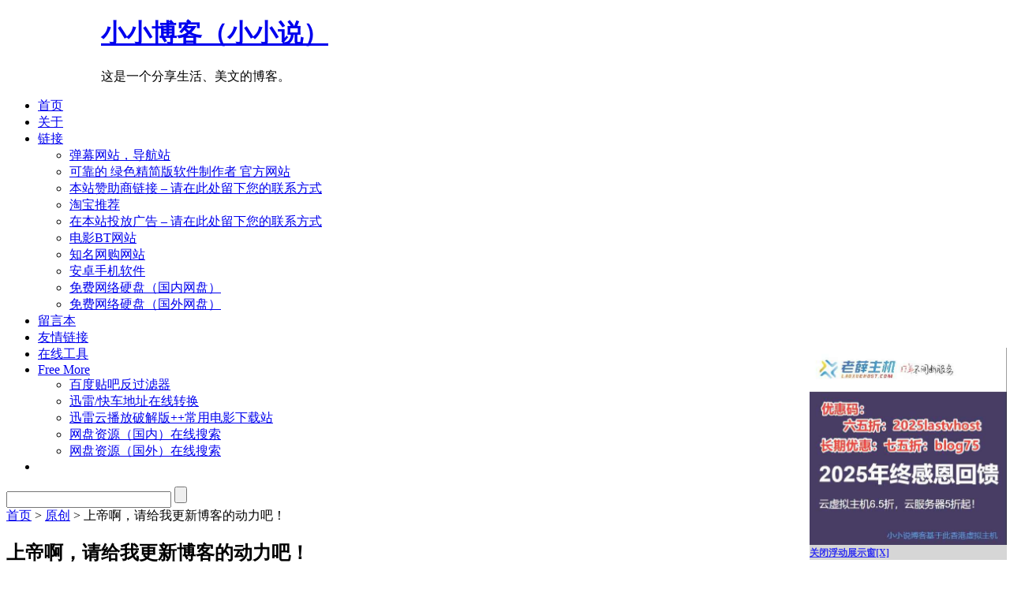

--- FILE ---
content_type: text/html; charset=UTF-8
request_url: http://www.xxsay.com/archives/403
body_size: 15259
content:
<!DOCTYPE html PUBLIC "-//W3C//DTD XHTML 1.1//EN" "http://www.w3.org/TR/xhtml11/DTD/xhtml11.dtd">



<html xmlns="http://www.w3.org/1999/xhtml">

<div id='loading'><div  style="width:100%; height:100%; font-size: 12px ; "><strong><font color="#cc4444">正在加载......</font></strong><font color=white>很快加载完成，请稍等.....</font></div></div>  

<head profile="http://gmpg.org/xfn/11">
<link rel='stylesheet' href='http://www.xxsay.com/wp-content/plugins/wp-minify/min/?f=wp-content/themes/inove/chinese.css,wp-content/themes/inove/loading.css,wp-content/themes/inove/pagenavi-css.css&&m=1765604696' type='text/css' media='screen' />
<script type='text/javascript' src='http://www.xxsay.com/wp-content/plugins/wp-minify/min/?f=wp-content/themes/inove/js/base.js,wp-content/themes/inove/js/menu.js,wp-content/themes/inove/js/comment.js&&m=1765604732'></script>

	<link rel="Shortcut Icon" href="/favicon.ico" />

	<meta http-equiv="Content-Type" content="text/html; charset=UTF-8" />

	<meta http-equiv="X-UA-Compatible" content="IE=EmulateIE7" />

	<title>  全文阅读&raquo;   上帝啊，请给我更新博客的动力吧！ &#8212;  | 小小博客（小小说） | 诸葛小小的博客 </title>
	<link rel="alternate" type="application/rss+xml" title="RSS 2.0 - 所有文章" href="http://www.xxsay.com/feed" />

	<link rel="alternate" type="application/rss+xml" title="RSS 2.0 - 所有评论" href="http://www.xxsay.com/comments/feed" />

	<link rel="pingback" href="http://www.xxsay.com/xmlrpc.php" />

	<!-- style START -->

	<!-- default style -->

	<style type="text/css" media="screen">@import url( http://www.xxsay.com/wp-content/themes/inove/style.css );</style>

	<!-- for translations -->

	
		

	
	<!--[if IE]>

		<link rel="stylesheet" href="http://www.xxsay.com/wp-content/themes/inove/ie.css" type="text/css" media="screen" />

	<![endif]-->

	

	<!-- style END -->



	<!-- script START -->

	

	

	<!-- script END -->



<meta name="description" content="“小小说”博客是一个以分享生活、美文的个人博客。" >
<meta name="keywords" content="小小说,许愿带,许愿带博客,许愿带,许愿带博客,诸葛小小,xuyuandai" >



	<link rel="alternate" type="application/rss+xml" title="小小博客（小小说） &raquo; 上帝啊，请给我更新博客的动力吧！ 评论 Feed" href="http://www.xxsay.com/archives/403/feed" />

<link rel="EditURI" type="application/rsd+xml" title="RSD" href="http://www.xxsay.com/xmlrpc.php?rsd" />
<link rel="wlwmanifest" type="application/wlwmanifest+xml" href="http://www.xxsay.com/wp-includes/wlwmanifest.xml" /> 
<link rel='prev' title='《天堂午餐》——六分钟感人短片。' href='http://www.xxsay.com/archives/400' />
<link rel='next' title='拿福能之千人挑战活动' href='http://www.xxsay.com/archives/405' />
<link rel='canonical' href='http://www.xxsay.com/archives/403' />
<link rel='shortlink' href='http://www.xxsay.com/?p=403' />

</head>






<body>

<!-- wrap START -->

<div id="wrap">



<!-- container START -->

<div id="container"  >



<SCRIPT LANGUAGE='JavaScript'> 
<!-- 
// 屏蔽代码出错
function ResumeError() { 
return true; 
} 
window.onerror = ResumeError; 
// --> 
</SCRIPT>


<!-- header START -->
<div id="header">

	<!-- banner START -->
		<!-- banner END -->

	<div id="caption" style="margin-left:120px;">
		<h1 id="title"><a href="http://www.xxsay.com/">小小博客（小小说）</a></h1>
		<div id="tagline">这是一个分享生活、美文的博客。</div>
	</div>

	<div class="fixed"></div>
</div>
<!-- header END -->

<!-- navigation START -->
<div id="navigation">
	<!-- menus START -->
	<ul id="menus">
		<li class="page_item"><a class="home" title="首页" href="http://www.xxsay.com/">首页</a></li>
		<li class="page_item page-item-6"><a href="http://www.xxsay.com/about">关于</a></li>
<li class="page_item page-item-545"><a href="http://www.xxsay.com/links">链接</a>
<ul class='children'>
	<li class="page_item page-item-619"><a href="http://www.xxsay.com/links/danmu">弹幕网站，导航站</a></li>
	<li class="page_item page-item-627"><a href="http://www.xxsay.com/links/soft-modifier">可靠的 绿色精简版软件制作者 官方网站</a></li>
	<li class="page_item page-item-699"><a href="http://www.xxsay.com/links/sponsors">本站赞助商链接 &#8211; 请在此处留下您的联系方式</a></li>
	<li class="page_item page-item-718"><a href="http://www.xxsay.com/links/taobao">淘宝推荐</a></li>
	<li class="page_item page-item-741"><a href="http://www.xxsay.com/links/adshere">在本站投放广告 – 请在此处留下您的联系方式</a></li>
	<li class="page_item page-item-533"><a href="http://www.xxsay.com/links/bt-share">电影BT网站</a></li>
	<li class="page_item page-item-546"><a href="http://www.xxsay.com/links/shopping-online">知名网购网站</a></li>
	<li class="page_item page-item-538"><a href="http://www.xxsay.com/links/android-soft">安卓手机软件</a></li>
	<li class="page_item page-item-534"><a href="http://www.xxsay.com/links/cn-netdisk">免费网络硬盘（国内网盘）</a></li>
	<li class="page_item page-item-542"><a href="http://www.xxsay.com/links/world-netdisk">免费网络硬盘（国外网盘）</a></li>
</ul>
</li>
<li class="page_item page-item-161"><a href="http://www.xxsay.com/guestbook">留言本</a></li>
<li class="page_item page-item-172"><a href="http://www.xxsay.com/friendlinks">友情链接</a></li>
<li class="page_item page-item-309"><a href="http://www.xxsay.com/webtools">在线工具</a></li>
<li class="page_item page-item-315"><a href="http://www.xxsay.com/free">Free More</a>
<ul class='children'>
	<li class="page_item page-item-318"><a href="http://www.xxsay.com/free/baidutiebafanguolvqi">百度贴吧反过滤器</a></li>
	<li class="page_item page-item-319"><a href="http://www.xxsay.com/free/xunlei_kuaiche_http_urlconverter">迅雷/快车地址在线转换</a></li>
	<li class="page_item page-item-531"><a href="http://www.xxsay.com/free/vod-xunlei-com">迅雷云播放破解版++常用电影下载站</a></li>
	<li class="page_item page-item-535"><a href="http://www.xxsay.com/free/cn-netdisk-search">网盘资源（国内）在线搜索</a></li>
	<li class="page_item page-item-536"><a href="http://www.xxsay.com/free/world-netdisk-search">网盘资源（国外）在线搜索</a></li>
</ul>
</li>
		<li><a class="lastmenu" href="javascript:void(0);"></a></li>
	</ul>
	<!-- menus END -->

	<!-- searchbox START -->
	<div id="searchbox">
					<form action="http://www.xxsay.com" method="get">
				<div class="content">
					<input type="text" class="textfield" name="s" size="24" value="" />
					<input type="submit" class="button" value="" />
				</div>
			</form>
			</div>
<script type="text/javascript">
//<![CDATA[
	var searchbox = MGJS.$("searchbox");
	var searchtxt = MGJS.getElementsByClassName("textfield", "input", searchbox)[0];
	var searchbtn = MGJS.getElementsByClassName("button", "input", searchbox)[0];
	var tiptext = "请输入关键字...";
	if(searchtxt.value == "" || searchtxt.value == tiptext) {
		searchtxt.className += " searchtip";
		searchtxt.value = tiptext;
	}
	searchtxt.onfocus = function(e) {
		if(searchtxt.value == tiptext) {
			searchtxt.value = "";
			searchtxt.className = searchtxt.className.replace(" searchtip", "");
		}
	}
	searchtxt.onblur = function(e) {
		if(searchtxt.value == "") {
			searchtxt.className += " searchtip";
			searchtxt.value = tiptext;
		}
	}
	searchbtn.onclick = function(e) {
		if(searchtxt.value == "" || searchtxt.value == tiptext) {
			return false;
		}
	}
//]]>
</script>
	<!-- searchbox END -->

	<div class="fixed"></div>
</div>
<!-- navigation END -->



<!-- content START -->

<div id="content">



	<!-- main START -->

	<div id="main">


	<div id="postpath">
		<a title="转到首页" href="http://www.xxsay.com/">首页</a>
		 &gt; <a href="http://www.xxsay.com/archives/category/myarticle" title="查看 原创 中的全部文章" rel="category tag">原创</a>		 &gt; 上帝啊，请给我更新博客的动力吧！	</div>

	<div class="post" id="post-403">
		<h2>上帝啊，请给我更新博客的动力吧！</h2>
		<div class="info">
			<span class="date">2011年5月22日</span>
			<span class="author"><a href="http://www.xxsay.com/archives/author/admin" title="由 诸葛小小 发布" rel="author">诸葛小小</a></span>										<span class="addcomment"><a href="#respond">发表评论</a></span>
				<span class="comments"><a href="#comments">阅读评论</a></span>
						<div class="fixed"></div>




<br>

			<div class="fixed"></div>

			<div class="fixed"></div>

			<div class="fixed"></div>



		</div>

		<div id=ad_468x60 style="display:none;" style="margin-top: 15px; margin-bottom: 15px; border: 1px dashed #ccc; word-wrap:break-word; text-align:center;"><img src="/loading2.gif" width=35px height=35px border=0 alt="ad_468x60"></div>

<div style="clear:both;border-bottom:1px solid #eee;margin:2px 6px 0 2px"></div>
<div style="clear:both;border-bottom:1px solid #eee;margin:2px 6px 0 2px"></div>

		<div class="content style14" style="word-break: break-all;">
			<p>平时也没写日记的习惯，所以博客在很长一段时间内，是以分享文章为主的，没什么原创（写作文本来就很难为我啦）。</p>
<p>想学学友博“<a href="http://www.ztnotes.com/" target="_blank">折腾笔记</a>”，写个大杂烩，想写什么就写什么，但心里也有顾虑（个人对大杂烩博客好感度不高）。</p>
<p>但是呢，太专业的博客，对我来说 貌似又很难经营。。。</p>
<p>容我再考虑考虑，也请大家提提意见啦！</p>
<p>不忍心博客一个月只更新一次，于是记下来了这篇“随感”。</p>
<p>最近可能会准备，重新备案，搬家回国内（一个月前备案号被注销后搬家到国外）。</p>
<p>恩。仅此而已啦！</p>


			<div class="fixed"></div>
<div style="margin-top: 15px;font-size:12px; font-style: italic ;border: 1px dashed #ccc; word-wrap:break-word;">
分类：<span><a href="http://www.xxsay.com/archives/category/myarticle" title="查看 原创 中的全部文章" rel="category tag">原创</a></span>; 
标签：<span></span>
<br><strong>原创（<a href="http://www.xxsay.com/archives/category/myarticle" title="查看 原创 中的全部文章" rel="category tag">原创</a>）文章，转载请注明：</strong> 转载自<a href="http://www.xxsay.com/">小小说</a>
<br><strong>本文标题:</strong>  [ 上帝啊，请给我更新博客的动力吧！ ] 
<br><strong>本文链接地址:</strong> <a href="http://www.xxsay.com/archives/403">http://www.xxsay.com/archives/403</a>


		
	</div></div>
		</div>



<div class="fixed"></div>

	<!-- related posts START -->
<div style="clear:both;border-bottom:1px solid #eee;margin:2px 6px 0 2px"></div>
<div class="relpost" style="margin-top:0;">			
<table style="border-collapse: separate;border-spacing: 2px;border-color: gray;margin: 0px auto;align:left;valign:top;margin: 0;padding: 0;"><tbody><tr><td class="relpost" style="padding-left:00px;align:left;valign:top;margin: 0;padding: 0;">
<ul class="st-related-posts" style="margin: 0;padding: 0;">
	<div id="related_posts"><p  class="related_post_title"><br><span style=\"color:black;font-weight:bold;\">　　与本文关系暧昧的日志：</span></p><ul class="related_post"><li>和本文关系暧昧的日志：没有~</li></ul></div><div class="fixed"></div></ul></td>
<td id="adv" style="padding:0 0 0 40px;width:250px;">


<div id=ad_250x250 style="margin-top: 15px; margin-bottom: 15px; border: 1px dashed #ccc; word-wrap:break-word;">小小博客：预留广告位</img src="/loading2.gif" width=35px height=35px border=0>250x250
</div>

</td></tr>
</tbody></table>	
</div>
<div style="clear:both;border-bottom:1px solid #eee;margin:2px 6px 0 2px"></div>
	<!-- related posts END -->


	<!-- related posts START -->
<div style="clear:both;border-bottom:1px solid #eee;margin:2px 6px 0 2px"></div>
		<!-- related posts END -->

<br/>


	



<div id="comments">

<div id="cmtswitcher">
			<a id="commenttab" class="curtab" href="javascript:void(0);" onclick="MGJS.switchTab('thecomments,commentnavi', 'thetrackbacks', 'commenttab', 'curtab', 'trackbacktab', 'tab');">评论 (5)</a>
		<a id="trackbacktab" class="tab" href="javascript:void(0);" onclick="MGJS.switchTab('thetrackbacks', 'thecomments,commentnavi', 'trackbacktab', 'curtab', 'commenttab', 'tab');">隐藏其他评论</a>
				<span class="addcomment"><a href="#respond">发表评论</a></span>
						<div class="fixed"></div>
</div>

<div id="commentlist">
	<!-- comments START -->
	<ol id="thecomments">
		<li class="comment regularcomment" id="comment-352">
		<div class="author">
			<div class="pic">
							</div>
			<div class="name">
				<!--					<a id="commentauthor-352" class="url" href="/redirect.php?http://m1226.com" rel="external nofollow">
-->
<!--					<a target=_blank id="commentauthor-352" class="url" href="/redirect.php?http://m1226.com" rel="external nofollow">
-->
<!--					<a target=_blank id="commentauthor-352" class="url" href="/r.php?id=403&r=YUhSMGNEb3ZMMjB4TWpJMkxtTnZiUT09" rel="external nofollow">
-->
					<a target=_blank id="commentauthor-352" class="url" href="/redirect.php?http://m1226.com" rel="external nofollow">

				
				小黑黑
									</a>
							</div>
		</div>

		<div class="info">
			<div class="date">
				2011年5月23日16:45					 | <a href="#comment-352">#1</a>
			</div>
			<div class="act">
				<a href="javascript:void(0);" onclick="MGJS_CMT.reply('commentauthor-352', 'comment-352', 'comment');">回复</a> | 
				<a href="javascript:void(0);" onclick="MGJS_CMT.quote('commentauthor-352', 'comment-352', 'commentbody-352', 'comment');">引用</a>
							</div>
			<div class="fixed"></div>
			<div class="content">
				
				<div id="commentbody-352">
					<p>越来越懒 可能是跟没写日记的习惯有关系吧~~反正我现在都不咋写了~没了新鲜感，也没有了折腾的兴趣，荒废了都</p>
				</div>
			</div>
		</div>
		<div class="fixed"></div>

</li>
	<li class="comment regularcomment" id="comment-355">
		<div class="author">
			<div class="pic">
							</div>
			<div class="name">
									<span id="commentauthor-355">
				
				fjzz2002@163.com
									</span>
							</div>
		</div>

		<div class="info">
			<div class="date">
				2011年5月24日00:58					 | <a href="#comment-355">#2</a>
			</div>
			<div class="act">
				<a href="javascript:void(0);" onclick="MGJS_CMT.reply('commentauthor-355', 'comment-355', 'comment');">回复</a> | 
				<a href="javascript:void(0);" onclick="MGJS_CMT.quote('commentauthor-355', 'comment-355', 'commentbody-355', 'comment');">引用</a>
							</div>
			<div class="fixed"></div>
			<div class="content">
				
				<div id="commentbody-355">
					<p>不要荒废掉啊，一定要更新，加油！</p>
				</div>
			</div>
		</div>
		<div class="fixed"></div>

</li>
	<li class="comment regularcomment" id="comment-356">
		<div class="author">
			<div class="pic">
							</div>
			<div class="name">
				<!--					<a id="commentauthor-356" class="url" href="/redirect.php?http://www.pengmao.name" rel="external nofollow">
-->
<!--					<a target=_blank id="commentauthor-356" class="url" href="/redirect.php?http://www.pengmao.name" rel="external nofollow">
-->
<!--					<a target=_blank id="commentauthor-356" class="url" href="/r.php?id=403&r=YUhSMGNEb3ZMM2QzZHk1d1pXNW5iV0Z2TG01aGJXVT0=" rel="external nofollow">
-->
					<a target=_blank id="commentauthor-356" class="url" href="/redirect.php?http://www.pengmao.name" rel="external nofollow">

				
				PM
									</a>
							</div>
		</div>

		<div class="info">
			<div class="date">
				2011年5月24日01:21					 | <a href="#comment-356">#3</a>
			</div>
			<div class="act">
				<a href="javascript:void(0);" onclick="MGJS_CMT.reply('commentauthor-356', 'comment-356', 'comment');">回复</a> | 
				<a href="javascript:void(0);" onclick="MGJS_CMT.quote('commentauthor-356', 'comment-356', 'commentbody-356', 'comment');">引用</a>
							</div>
			<div class="fixed"></div>
			<div class="content">
				
				<div id="commentbody-356">
					<p>我也不想更新的&#8230;&#8230;&#8230;</p>
				</div>
			</div>
		</div>
		<div class="fixed"></div>

</li>
	<li class="comment regularcomment" id="comment-364">
		<div class="author">
			<div class="pic">
							</div>
			<div class="name">
				<!--					<a id="commentauthor-364" class="url" href="/redirect.php?http://www.xptt.com" rel="external nofollow">
-->
<!--					<a target=_blank id="commentauthor-364" class="url" href="/redirect.php?http://www.xptt.com" rel="external nofollow">
-->
<!--					<a target=_blank id="commentauthor-364" class="url" href="/r.php?id=403&r=YUhSMGNEb3ZMM2QzZHk1NGNIUjBMbU52YlE9PQ==" rel="external nofollow">
-->
					<a target=_blank id="commentauthor-364" class="url" href="/redirect.php?http://www.xptt.com" rel="external nofollow">

				
				郑永
									</a>
							</div>
		</div>

		<div class="info">
			<div class="date">
				2011年5月27日23:46					 | <a href="#comment-364">#4</a>
			</div>
			<div class="act">
				<a href="javascript:void(0);" onclick="MGJS_CMT.reply('commentauthor-364', 'comment-364', 'comment');">回复</a> | 
				<a href="javascript:void(0);" onclick="MGJS_CMT.quote('commentauthor-364', 'comment-364', 'commentbody-364', 'comment');">引用</a>
							</div>
			<div class="fixed"></div>
			<div class="content">
				
				<div id="commentbody-364">
					<p>我的博客如何？呵呵，也是随便写写。</p>
				</div>
			</div>
		</div>
		<div class="fixed"></div>

</li>
	<li class="comment regularcomment" id="comment-410">
		<div class="author">
			<div class="pic">
							</div>
			<div class="name">
				<!--					<a id="commentauthor-410" class="url" href="/redirect.php?http://www.longweisa.com/" rel="external nofollow">
-->
<!--					<a target=_blank id="commentauthor-410" class="url" href="/redirect.php?http://www.longweisa.com/" rel="external nofollow">
-->
<!--					<a target=_blank id="commentauthor-410" class="url" href="/r.php?id=403&r=YUhSMGNEb3ZMM2QzZHk1c2IyNW5kMlZwYzJFdVkyOXRMdz09" rel="external nofollow">
-->
					<a target=_blank id="commentauthor-410" class="url" href="/redirect.php?http://www.longweisa.com/" rel="external nofollow">

				
				Way-2011渐行渐远
									</a>
							</div>
		</div>

		<div class="info">
			<div class="date">
				2011年6月15日03:48					 | <a href="#comment-410">#5</a>
			</div>
			<div class="act">
				<a href="javascript:void(0);" onclick="MGJS_CMT.reply('commentauthor-410', 'comment-410', 'comment');">回复</a> | 
				<a href="javascript:void(0);" onclick="MGJS_CMT.quote('commentauthor-410', 'comment-410', 'commentbody-410', 'comment');">引用</a>
							</div>
			<div class="fixed"></div>
			<div class="content">
				
				<div id="commentbody-410">
					<p>嗯，我的也是，一直找不到主题，参杂了很多内容，我现在也不管了，就是记录自己想记录的东西就行了！</p>
				</div>
			</div>
		</div>
		<div class="fixed"></div>

</li>
	</ol>
	<!-- comments END -->


	<!-- trackbacks START -->
		<div class="fixed"></div>
	<!-- trackbacks END -->
</div>

</div>

	<form action="http://www.xxsay.com/wp-comments-post.post.php" method="post" id="commentform">
	
	<!-- 自动填充验证码 -->
	<input type=hidden name=check id=check value=0>
	<input type=hidden name=vcode id=vcode value="MjAyNjAxMjEtMTIxNjQ2NDg2">
	<script type="text/javascript">
	function autoCheck() { 
	var check = document.getElementById('check');
	var vcode = document.getElementById('vcode');
	//check.value = (check.value!=vcode.value?vcode.value:vcode.value);
	check.value = vcode.value;
	}
	</script>
	<!-- 自动填充验证码 -->

	
	<div id="respond">

					
		<div class="row" id='quickreply' style="display:none;">回复框：  <a id="quickreplylink" href="javascript:void();" onclick="javascript:quickreply(this);return false;"> （点我，【快速回复】）</a></div>
<script type="text/javascript">MGJS.setStyleDisplay('hide_author_info','none');MGJS.setStyleDisplay('author_info','none');</script>

			<div id="author_info">
				<div class="row">
					<input type="text" name="author" id="author" class="textfield" value="" size="24" tabindex="1" />
					<label for="author" class="small">昵称 (必填)</label>
				</div>
				<div class="row">
					<input type="text" name="email" id="email" class="textfield" value="" size="24" tabindex="2" />
					<label for="email" class="small">电子邮箱 (我们会为您保密) (必填)</label>
				</div>
				<div class="row">
					<input type="text" name="url" id="url" class="textfield" value="" size="24" tabindex="3" />
					<label for="url" class="small">网址</label>
				</div>
			</div>

			
		
		<!-- comment input -->
		<div class="row">
			<textarea name="comment" id="comment" tabindex="4" rows="8" cols="50" onkeydown="if(event.ctrlKey&&event.keyCode==13) {document.getElementById('submit').click();return false};"></textarea>
		</div>

		<!-- comment submit and rss -->
		<div id="submitbox">
			<span id='nlabel' style="font-size: 12px;">(安全验证)请确保您的浏览器支持JavaScript，否则评论会提交失败。</span>
	<script type="text/javascript">
	// 检测JS是否开启。 
	var vcode = document.getElementById('vcode');
	//document.getElementById('nlabel').innerHTML = "Checked."+vcode.value;
	document.getElementById('nlabel').innerHTML = '提示：快速提交Ctrl+Enter';

var ccc=0;
function quickreply(obj) { 
autoCheck();
if (ccc==1) {alert("点快了？\n\n请等待当前评论完成。\n\n需要重新评论请先刷新本页");return false;}
//上一句是退出循环。
ccc=1;
var d=new Date(); 
usertime = d.getTime(); 
var useragent = "Mozilla/5.0 (Macintosh; Intel Mac OS X 10_15_7) AppleWebKit/537.36 (KHTML, like Gecko) Chrome/131.0.0.0 Safari/537.36; ClaudeBot/1.0; +claudebot@anthropic.com)"; 
var userip = "18.218.225.178";
document.getElementById("commentform").author.value = "路人甲";
document.getElementById("commentform").email.value = "quickreply@xxsay.com";
document.getElementById("commentform").url.value = "http://www.xxsay.com/";
document.getElementById("commentform").comment.value = "此条为快速回复,无视之。\n\n\n\n\n\n\n\n\n\n<!--"+ usertime + " "+ userip + " " + useragent + "-->";
//document.getElementById("quickreplylink").innerHTML = "正在提交中……";
obj.innerHTML = "快速填写完毕，正在提交中……";
obj.disabled = "true";
//obj.removeAttribute("href");
document.getElementById('submit').click();
}
	</script>
			<!--<a class="feed" href="http://www.xxsay.com/comments/feed">订阅评论</a>-->
			<div class="submitbutton">
				<input name="submit" type="submit" onclick="autoCheck();document.thisform.submit();"  id="submit" class="button" tabindex="5" value="提交评论 (Ctrl+Enter)" />
			</div>
						<input type="hidden" name="comment_post_ID" value="403" />
			<div class="fixed"></div>
		</div>

	</div>
		</form>

	

	<div id="postnavi">
		<span class="prev"><a href="http://www.xxsay.com/archives/405" rel="next">拿福能之千人挑战活动</a></span>
		<span class="next"><a href="http://www.xxsay.com/archives/400" rel="prev">《天堂午餐》——六分钟感人短片。</a></span>
		<div class="fixed"></div>
	</div>


<p>&nbsp;</p>
<p>&nbsp;</p>
<p>&nbsp;</p>
<p>&nbsp;</p>


	</div>
	<!-- main END -->

	


<!-- sidebar START -->
<div id="sidebar">

<!-- sidebar north START -->
<div id="northsidebar" class="sidebar">

	
	<!-- feeds -->
	<div class="widget widget_feeds">
		<div class="content">
			<div id="subscribe">
<a rel="external nofollow" id="feedrss" title="订阅这个博客的文章" href="http://www.xxsay.com/feed">订阅RSS</a>

			</div>

			<div class="fixed"></div>
		</div>
	</div>






	<!-- showcase -->
	
<div id="calendar-3" class="widget widget_calendar"><h3>&nbsp;</h3><div id="calendar_wrap"><table id="wp-calendar">
	<caption>2026 年一月</caption>
	<thead>
	<tr>
		<th scope="col" title="星期一">一</th>
		<th scope="col" title="星期二">二</th>
		<th scope="col" title="星期三">三</th>
		<th scope="col" title="星期四">四</th>
		<th scope="col" title="星期五">五</th>
		<th scope="col" title="星期六">六</th>
		<th scope="col" title="星期日">日</th>
	</tr>
	</thead>

	<tfoot>
	<tr>
		<td colspan="3" id="prev"><a href="http://www.xxsay.com/archives/date/2025/12" title="查看 2025 年十二月的文章">&laquo; 十二</a></td>
		<td class="pad">&nbsp;</td>
		<td colspan="3" id="next" class="pad">&nbsp;</td>
	</tr>
	</tfoot>

	<tbody>
	<tr>
		<td colspan="3" class="pad">&nbsp;</td><td>1</td><td>2</td><td>3</td><td>4</td>
	</tr>
	<tr>
		<td>5</td><td>6</td><td>7</td><td>8</td><td>9</td><td>10</td><td>11</td>
	</tr>
	<tr>
		<td>12</td><td>13</td><td>14</td><td>15</td><td>16</td><td>17</td><td>18</td>
	</tr>
	<tr>
		<td>19</td><td>20</td><td id="today">21</td><td>22</td><td>23</td><td>24</td><td>25</td>
	</tr>
	<tr>
		<td>26</td><td>27</td><td>28</td><td>29</td><td>30</td><td>31</td>
		<td class="pad" colspan="1">&nbsp;</td>
	</tr>
	</tbody>
	</table></div></div><div id="text-4" class="widget widget_text"><h3>@诸葛小小</h3>			<div class="textwidget"><li><a href="/go.php?http://weibo.com/zhugexiaoxiao">新浪微博@诸葛小小</a>
</li></div>
		</div><div id="categories-3" class="widget widget_categories"><h3>分类目录</h3>		<ul>
	<li class="cat-item cat-item-75"><a href="http://www.xxsay.com/archives/category/%e4%bf%a1%e6%81%af%e6%8e%a8%e9%80%81" title="查看 信息推送 下的所有文章">信息推送</a> (2)
</li>
	<li class="cat-item cat-item-3"><a href="http://www.xxsay.com/archives/category/newinfo" title="信息速递">信息速递</a> (2)
</li>
	<li class="cat-item cat-item-74"><a href="http://www.xxsay.com/archives/category/%e4%bf%a1%e6%81%af%e9%80%9f%e9%80%92" title="查看 信息速递 下的所有文章">信息速递</a> (3)
</li>
	<li class="cat-item cat-item-7"><a href="http://www.xxsay.com/archives/category/myarticle" title="杂物箱，什么都有点儿。">原创</a> (32)
</li>
	<li class="cat-item cat-item-5"><a href="http://www.xxsay.com/archives/category/notice" title="广而告之。">告示</a> (5)
</li>
	<li class="cat-item cat-item-6"><a href="http://www.xxsay.com/archives/category/%e5%91%8a%e7%a4%ba" title="查看 告示 下的所有文章">告示</a> (7)
</li>
	<li class="cat-item cat-item-8"><a href="http://www.xxsay.com/archives/category/%e5%a4%a7%e6%9d%82%e7%83%a9" title="查看 大杂烩 下的所有文章">大杂烩</a> (70)
</li>
	<li class="cat-item cat-item-1"><a href="http://www.xxsay.com/archives/category/%e6%9c%aa%e5%88%86%e7%b1%bb" title="查看 未分类 下的所有文章">未分类</a> (56)
</li>
	<li class="cat-item cat-item-9"><a href="http://www.xxsay.com/archives/category/mydiary" title="海阔天空，想到什么说什么。">随想日记</a> (14)
</li>
	<li class="cat-item cat-item-10"><a href="http://www.xxsay.com/archives/category/%e9%9a%8f%e6%83%b3%e6%97%a5%e8%ae%b0" title="查看 随想日记 下的所有文章">随想日记</a> (4)
</li>
		</ul>
</div>		<div id="recent-posts-3" class="widget widget_recent_entries">		<h3>近期文章</h3>		<ul>
				<li><a href="http://www.xxsay.com/archives/757" title="博客搬家历史">博客搬家历史</a></li>
				<li><a href="http://www.xxsay.com/archives/750" title="反病毒扫描器汇总">反病毒扫描器汇总</a></li>
				<li><a href="http://www.xxsay.com/archives/743" title="平凡的世界">平凡的世界</a></li>
				<li><a href="http://www.xxsay.com/archives/740" title="Hello,2016.">Hello,2016.</a></li>
				<li><a href="http://www.xxsay.com/archives/731" title="Telegram 最新的安全通讯软件 及 设置简体中文">Telegram 最新的安全通讯软件 及 设置简体中文</a></li>
				<li><a href="http://www.xxsay.com/archives/721" title="情人节快乐！">情人节快乐！</a></li>
				<li><a href="http://www.xxsay.com/archives/701" title="密码保护：[教程]如何正确设置SwitchySharp，配合Shadowsocks搭建梯子。(code:xxsay)">密码保护：[教程]如何正确设置SwitchySharp，配合Shadowsocks搭建梯子。(code:xxsay)</a></li>
				<li><a href="http://www.xxsay.com/archives/698" title="国内美剧下载站点分享。写在人人网、射手网关闭之后。">国内美剧下载站点分享。写在人人网、射手网关闭之后。</a></li>
				<li><a href="http://www.xxsay.com/archives/690" title="几个有用的在线文件分析工具[查毒工具]">几个有用的在线文件分析工具[查毒工具]</a></li>
				<li><a href="http://www.xxsay.com/archives/688" title="去广告软件列表">去广告软件列表</a></li>
				</ul>
		</div><div id="tag_cloud-3" class="widget widget_tag_cloud"><h3>标签</h3><div class="tagcloud"><a href='http://www.xxsay.com/archives/tag/qq%e5%86%9c%e5%9c%ba' class='tag-link-12' title='1 个话题' style="color:#bbec9c;font-size: 8pt;;">QQ农场</a>
<a href='http://www.xxsay.com/archives/tag/wap' class='tag-link-13' title='1 个话题' style="color:#1655de;font-size: 8pt;;">WAP</a>
<a href='http://www.xxsay.com/archives/tag/%e4%bb%99%e5%89%91%e5%a5%87%e4%be%a0%e4%bc%a05' class='tag-link-78' title='3 个话题' style="color:#b0f449;font-size: 15.636363636364pt;;">仙剑奇侠传5</a>
<a href='http://www.xxsay.com/archives/tag/%e4%bc%a0%e8%af%b4' class='tag-link-14' title='1 个话题' style="color:#46f31a;font-size: 8pt;;">传说</a>
<a href='http://www.xxsay.com/archives/tag/%e4%bc%a4%e6%84%9f' class='tag-link-15' title='1 个话题' style="color:#d23d7a;font-size: 8pt;;">伤感</a>
<a href='http://www.xxsay.com/archives/tag/%e4%bd%9b%e8%af%b4' class='tag-link-16' title='6 个话题' style="color:#de6ba7;font-size: 22pt;;">佛说</a>
<a href='http://www.xxsay.com/archives/tag/%e4%bd%9b%e8%af%b4%e7%b3%bb%e5%88%97' class='tag-link-17' title='6 个话题' style="color:#d9636d;font-size: 22pt;;">佛说系列</a>
<a href='http://www.xxsay.com/archives/tag/%e5%81%a5%e5%ba%b7' class='tag-link-18' title='1 个话题' style="color:#ba68cd;font-size: 8pt;;">健康</a>
<a href='http://www.xxsay.com/archives/tag/%e5%87%9d%e6%9c%9b' class='tag-link-19' title='1 个话题' style="color:#9c546c;font-size: 8pt;;">凝望</a>
<a href='http://www.xxsay.com/archives/tag/%e5%8d%81%e4%ba%8c%e6%98%9f%e5%ba%a7' class='tag-link-20' title='6 个话题' style="color:#6d15cb;font-size: 22pt;;">十二星座</a>
<a href='http://www.xxsay.com/archives/tag/%e5%8d%9a%e5%ae%a2' class='tag-link-21' title='1 个话题' style="color:#2734fc;font-size: 8pt;;">博客</a>
<a href='http://www.xxsay.com/archives/tag/%e5%8f%8b%e9%93%be' class='tag-link-22' title='1 个话题' style="color:#110129;font-size: 8pt;;">友链</a>
<a href='http://www.xxsay.com/archives/tag/%e5%8f%a4%e5%89%91%e5%a5%87%e8%b0%ad' class='tag-link-79' title='3 个话题' style="color:#712092;font-size: 15.636363636364pt;;">古剑奇谭</a>
<a href='http://www.xxsay.com/archives/tag/%e5%8f%a4%e5%89%91%e5%a5%87%e8%b0%ad%e7%a0%b4%e8%a7%a3%e8%a1%a5%e4%b8%81' class='tag-link-105' title='3 个话题' style="color:#8e31b8;font-size: 15.636363636364pt;;">古剑奇谭破解补丁</a>
<a href='http://www.xxsay.com/archives/tag/%e5%93%b2%e5%ad%a6' class='tag-link-23' title='2 个话题' style="color:#fb3880;font-size: 12.581818181818pt;;">哲学</a>
<a href='http://www.xxsay.com/archives/tag/%e5%9b%9e%e5%bf%86' class='tag-link-24' title='1 个话题' style="color:#4400ef;font-size: 8pt;;">回忆</a>
<a href='http://www.xxsay.com/archives/tag/%e5%9c%a8%e7%ba%bf' class='tag-link-25' title='1 个话题' style="color:#735a2f;font-size: 8pt;;">在线</a>
<a href='http://www.xxsay.com/archives/tag/%e5%a4%b1%e6%81%8b' class='tag-link-26' title='1 个话题' style="color:#5c5476;font-size: 8pt;;">失恋</a>
<a href='http://www.xxsay.com/archives/tag/%e5%a5%88%e4%bd%95%e6%a1%a5' class='tag-link-27' title='1 个话题' style="color:#b9cd91;font-size: 8pt;;">奈何桥</a>
<a href='http://www.xxsay.com/archives/tag/%e5%ad%97%e6%af%8d' class='tag-link-28' title='1 个话题' style="color:#a1b24c;font-size: 8pt;;">字母</a>
<a href='http://www.xxsay.com/archives/tag/%e5%ad%9f%e5%a9%86%e6%b1%a4' class='tag-link-29' title='1 个话题' style="color:#fd06df;font-size: 8pt;;">孟婆汤</a>
<a href='http://www.xxsay.com/archives/tag/%e5%b0%8f%e6%b8%b8%e6%88%8f' class='tag-link-30' title='1 个话题' style="color:#cd9cf7;font-size: 8pt;;">小游戏</a>
<a href='http://www.xxsay.com/archives/tag/%e5%b7%a5%e5%85%b7' class='tag-link-31' title='1 个话题' style="color:#94f703;font-size: 8pt;;">工具</a>
<a href='http://www.xxsay.com/archives/tag/%e5%b9%bd%e9%bb%98' class='tag-link-32' title='1 个话题' style="color:#e5b1bc;font-size: 8pt;;">幽默</a>
<a href='http://www.xxsay.com/archives/tag/%e5%bc%80%e5%bf%83' class='tag-link-33' title='1 个话题' style="color:#beb331;font-size: 8pt;;">开心</a>
<a href='http://www.xxsay.com/archives/tag/%e5%be%ae%e5%8d%9a' class='tag-link-34' title='1 个话题' style="color:#b4851;font-size: 8pt;;">微博</a>
<a href='http://www.xxsay.com/archives/tag/%e5%bf%83%e6%80%9d' class='tag-link-35' title='1 个话题' style="color:#a42cd;font-size: 8pt;;">心思</a>
<a href='http://www.xxsay.com/archives/tag/%e5%bf%83%e7%81%b5' class='tag-link-36' title='1 个话题' style="color:#f542ba;font-size: 8pt;;">心灵</a>
<a href='http://www.xxsay.com/archives/tag/%e5%bf%92%e4%bf%ae%e6%96%af' class='tag-link-37' title='1 个话题' style="color:#e16750;font-size: 8pt;;">忒修斯</a>
<a href='http://www.xxsay.com/archives/tag/%e6%80%9d%e7%bb%aa' class='tag-link-38' title='1 个话题' style="color:#209cd2;font-size: 8pt;;">思绪</a>
<a href='http://www.xxsay.com/archives/tag/%e6%81%8b%e7%88%b1' class='tag-link-39' title='1 个话题' style="color:#633e6e;font-size: 8pt;;">恋爱</a>
<a href='http://www.xxsay.com/archives/tag/%e6%81%8b%e7%88%b1%e5%85%8b%e6%98%9f' class='tag-link-40' title='1 个话题' style="color:#9d53ec;font-size: 8pt;;">恋爱克星</a>
<a href='http://www.xxsay.com/archives/tag/%e6%82%b2%e4%bc%a4' class='tag-link-41' title='1 个话题' style="color:#36f2b0;font-size: 8pt;;">悲伤</a>
<a href='http://www.xxsay.com/archives/tag/%e6%84%9f%e4%ba%ba' class='tag-link-42' title='1 个话题' style="color:#1432b8;font-size: 8pt;;">感人</a>
<a href='http://www.xxsay.com/archives/tag/%e6%89%8b%e6%9c%ba' class='tag-link-43' title='1 个话题' style="color:#e44707;font-size: 8pt;;">手机</a>
<a href='http://www.xxsay.com/archives/tag/%e6%8e%92%e5%90%8d' class='tag-link-44' title='1 个话题' style="color:#9302b;font-size: 8pt;;">排名</a>
<a href='http://www.xxsay.com/archives/tag/%e6%95%b0%e6%8d%ae%e5%ba%93' class='tag-link-107' title='5 个话题' style="color:#f29e5f;font-size: 20.218181818182pt;;">数据库</a>
<a href='http://www.xxsay.com/archives/tag/%e6%96%87%e5%ad%97' class='tag-link-45' title='1 个话题' style="color:#bdaa74;font-size: 8pt;;">文字</a>
<a href='http://www.xxsay.com/archives/tag/%e6%9c%80' class='tag-link-47' title='1 个话题' style="color:#c398f8;font-size: 8pt;;">最</a>
<a href='http://www.xxsay.com/archives/tag/%e6%9c%80%e7%88%b1' class='tag-link-49' title='1 个话题' style="color:#8ef2cc;font-size: 8pt;;">最爱</a>
<a href='http://www.xxsay.com/archives/tag/%e6%9c%80-%e7%94%b5%e8%af%9d' class='tag-link-48' title='1 个话题' style="color:#2ac040;font-size: 8pt;;">最 电话</a>
<a href='http://www.xxsay.com/archives/tag/%e7%88%b1%e6%83%85' class='tag-link-54' title='2 个话题' style="color:#eacdf5;font-size: 12.581818181818pt;;">爱情</a>
<a href='http://www.xxsay.com/archives/tag/%e8%85%be%e8%ae%af%e5%be%ae%e5%8d%9a' class='tag-link-61' title='2 个话题' style="color:#9ff3f5;font-size: 12.581818181818pt;;">腾讯微博</a>
<a href='http://www.xxsay.com/archives/tag/%e8%ae%b8%e6%84%bf' class='tag-link-67' title='2 个话题' style="color:#9be0d3;font-size: 12.581818181818pt;;">许愿</a>
<a href='http://www.xxsay.com/archives/tag/%e8%bd%ac%e8%bd%bd' class='tag-link-70' title='3 个话题' style="color:#78ffae;font-size: 15.636363636364pt;;">转载</a></div>
</div><div id="text-9" class="widget widget_text"><h3>sponsors</h3>			<div class="textwidget"><ul><li><a href="http://www.xxsay.com/links/sponsors" target="_blank" title="Blank">虚位以待</a></li></ul></div>
		</div></div>
<!-- sidebar north END -->

<div id="centersidebar">

<div class="sidebar">
	<ul><li><p>说明：<a href="/">友情链接<!--只在首页-->全站显示。</a></p></li>
	</ul>
</div>

	<!-- sidebar east START -->
	<div id="eastsidebar" class="sidebar">
	<div id="linkcat-144" class="widget widget_links"><h3>可能有用</h3>
	<ul class='xoxo blogroll'>
<li><a href="http://travel.sina.com.cn/outdoor/2008-12-15/112645164.shtml" target="_blank">旅游注意事项</a></li>
<li><a href="http://web.xxsay.com/" rel="acquaintance" title="该站工具由  小小 上传。" target="_blank">简单在线网页工具</a></li>
<li><a href="http://www.xxsay.com/free/vod-xunlei-com" target="_blank">迅雷云播放 破解版</a></li>

	</ul>
</div>
	</div>
	<!-- sidebar east END -->



	<!-- sidebar west START -->
	<div id="westsidebar" class="sidebar">
	<div id="linkcat-2" class="widget widget_links"><h3>朋友们的博客</h3>
	<ul class='xoxo blogroll'>
<li><a href="http://shuai.be/">博客·琼斯</a></li>

	</ul>
</div>
<div id="text-6" class="widget widget_text">			<div class="textwidget"><li><a href="/friendlinks" rel="nofollow"> 历史链接<br>（博客关闭）</a></li> 
<li><a href="/archives/16" rel="nofollow"> 交换链接</a></li> </div>
		</div>	</div>
	<!-- sidebar west END -->


<div class="fixed"></div>
	<div class="fixed"></div>
</div>

<!-- sidebar south START -->
<div id="southsidebar" class="sidebar">
<div id="archives-3" class="widget widget_archive"><h3>文章存档</h3>		<select name="archive-dropdown" onchange='document.location.href=this.options[this.selectedIndex].value;'> <option value="">选择月份</option> 	<option value='http://www.xxsay.com/archives/date/2025/12'> 2025 年十二月 &nbsp;(1)</option>
	<option value='http://www.xxsay.com/archives/date/2019/11'> 2019 年十一月 &nbsp;(1)</option>
	<option value='http://www.xxsay.com/archives/date/2016/12'> 2016 年十二月 &nbsp;(1)</option>
	<option value='http://www.xxsay.com/archives/date/2016/01'> 2016 年一月 &nbsp;(1)</option>
	<option value='http://www.xxsay.com/archives/date/2015/06'> 2015 年六月 &nbsp;(1)</option>
	<option value='http://www.xxsay.com/archives/date/2015/02'> 2015 年二月 &nbsp;(1)</option>
	<option value='http://www.xxsay.com/archives/date/2014/11'> 2014 年十一月 &nbsp;(2)</option>
	<option value='http://www.xxsay.com/archives/date/2014/09'> 2014 年九月 &nbsp;(2)</option>
	<option value='http://www.xxsay.com/archives/date/2014/06'> 2014 年六月 &nbsp;(2)</option>
	<option value='http://www.xxsay.com/archives/date/2014/04'> 2014 年四月 &nbsp;(1)</option>
	<option value='http://www.xxsay.com/archives/date/2014/01'> 2014 年一月 &nbsp;(2)</option>
	<option value='http://www.xxsay.com/archives/date/2013/12'> 2013 年十二月 &nbsp;(1)</option>
	<option value='http://www.xxsay.com/archives/date/2013/11'> 2013 年十一月 &nbsp;(1)</option>
	<option value='http://www.xxsay.com/archives/date/2013/09'> 2013 年九月 &nbsp;(1)</option>
	<option value='http://www.xxsay.com/archives/date/2013/07'> 2013 年七月 &nbsp;(1)</option>
	<option value='http://www.xxsay.com/archives/date/2013/06'> 2013 年六月 &nbsp;(2)</option>
	<option value='http://www.xxsay.com/archives/date/2013/04'> 2013 年四月 &nbsp;(2)</option>
	<option value='http://www.xxsay.com/archives/date/2013/03'> 2013 年三月 &nbsp;(1)</option>
	<option value='http://www.xxsay.com/archives/date/2013/02'> 2013 年二月 &nbsp;(1)</option>
	<option value='http://www.xxsay.com/archives/date/2013/01'> 2013 年一月 &nbsp;(2)</option>
	<option value='http://www.xxsay.com/archives/date/2012/12'> 2012 年十二月 &nbsp;(1)</option>
	<option value='http://www.xxsay.com/archives/date/2012/10'> 2012 年十月 &nbsp;(1)</option>
	<option value='http://www.xxsay.com/archives/date/2012/09'> 2012 年九月 &nbsp;(1)</option>
	<option value='http://www.xxsay.com/archives/date/2012/08'> 2012 年八月 &nbsp;(1)</option>
	<option value='http://www.xxsay.com/archives/date/2012/07'> 2012 年七月 &nbsp;(1)</option>
	<option value='http://www.xxsay.com/archives/date/2012/06'> 2012 年六月 &nbsp;(1)</option>
	<option value='http://www.xxsay.com/archives/date/2012/05'> 2012 年五月 &nbsp;(1)</option>
	<option value='http://www.xxsay.com/archives/date/2012/03'> 2012 年三月 &nbsp;(3)</option>
	<option value='http://www.xxsay.com/archives/date/2012/02'> 2012 年二月 &nbsp;(1)</option>
	<option value='http://www.xxsay.com/archives/date/2012/01'> 2012 年一月 &nbsp;(2)</option>
	<option value='http://www.xxsay.com/archives/date/2011/12'> 2011 年十二月 &nbsp;(6)</option>
	<option value='http://www.xxsay.com/archives/date/2011/11'> 2011 年十一月 &nbsp;(1)</option>
	<option value='http://www.xxsay.com/archives/date/2011/10'> 2011 年十月 &nbsp;(2)</option>
	<option value='http://www.xxsay.com/archives/date/2011/09'> 2011 年九月 &nbsp;(6)</option>
	<option value='http://www.xxsay.com/archives/date/2011/08'> 2011 年八月 &nbsp;(2)</option>
	<option value='http://www.xxsay.com/archives/date/2011/07'> 2011 年七月 &nbsp;(3)</option>
	<option value='http://www.xxsay.com/archives/date/2011/06'> 2011 年六月 &nbsp;(3)</option>
	<option value='http://www.xxsay.com/archives/date/2011/05'> 2011 年五月 &nbsp;(7)</option>
	<option value='http://www.xxsay.com/archives/date/2011/04'> 2011 年四月 &nbsp;(5)</option>
	<option value='http://www.xxsay.com/archives/date/2011/03'> 2011 年三月 &nbsp;(1)</option>
	<option value='http://www.xxsay.com/archives/date/2011/01'> 2011 年一月 &nbsp;(2)</option>
	<option value='http://www.xxsay.com/archives/date/2010/11'> 2010 年十一月 &nbsp;(1)</option>
	<option value='http://www.xxsay.com/archives/date/2010/10'> 2010 年十月 &nbsp;(1)</option>
	<option value='http://www.xxsay.com/archives/date/2010/09'> 2010 年九月 &nbsp;(8)</option>
	<option value='http://www.xxsay.com/archives/date/2010/07'> 2010 年七月 &nbsp;(2)</option>
	<option value='http://www.xxsay.com/archives/date/2010/06'> 2010 年六月 &nbsp;(1)</option>
	<option value='http://www.xxsay.com/archives/date/2010/05'> 2010 年五月 &nbsp;(4)</option>
	<option value='http://www.xxsay.com/archives/date/2010/04'> 2010 年四月 &nbsp;(4)</option>
	<option value='http://www.xxsay.com/archives/date/2010/03'> 2010 年三月 &nbsp;(8)</option>
	<option value='http://www.xxsay.com/archives/date/2010/02'> 2010 年二月 &nbsp;(1)</option>
	<option value='http://www.xxsay.com/archives/date/2010/01'> 2010 年一月 &nbsp;(12)</option>
	<option value='http://www.xxsay.com/archives/date/2009/12'> 2009 年十二月 &nbsp;(30)</option>
 </select>
</div><div id="meta-3" class="widget widget_meta"><h3>管理</h3>			<ul>
						<li><a href="http://www.xxsay.com/wp-login.php">登录</a></li>
						</ul>
</div></div>
<!-- sidebar south END -->

</div>
<!-- sidebar END -->	<div class="fixed"></div>


<div class="fixed"></div>
<div style="width:100%;height:90px;border-top:1px solid #CCC;display:block;">
<iframe scrolling="no" src="/ad_iframe.php?only=top&bgcolor=EDEDED" MARGINHEIGHT="0" MARGINWIDTH="0"  style="width:100%; height:90px;border:0px;border-style: none;" frameBorder="0"  allowTransparency="true"></iframe>
</div>
<div class="fixed"></div>


</div>
<!-- content END -->

<!-- footer START -->
<div id="footer">
	<a id="gotop" href="#" onclick="MGJS.goTop();return false;">回到顶部</a>
	<a id="powered" href="http://www.xxsay.com/">XXSAY.com</a>
	<div id="copyright">
		版权所有 &copy; 2009-2025 小小博客（小小说）	<span id="blog-running-time">加载中...</span>
</div>

	<div id="themeinfo">	

<p>
<a href="/about">关于博客</a>
|
<a rel="external nofollow" title="订阅这个博客的文章" href="http://www.xxsay.com/feed">订阅文章</a>
|
<a href="/sitemap.xml">谷歌网站地图</a>
|
<a href="/sitemap_baidu.xml">百度网站地图</a>
|
<a href="/friendlinks">友情链接</a>
|
<a href="/about">联系邮箱</a>
<!--|
<a href="?mobile" rel="nofollow">简洁版本</a>
|  
<a rel="external nofollow"  href="/music.php" target="_blank" alt="点击进入：带背景音乐的小小博客（动漫音乐，支持浏览器：IE）">音乐模式</a>  
-->
<script>document.write('<style>#loading{display:none}<\/style>');</script>

<span id="speedtest">| Loading... </span>

| <a href="http://www.miibeian.gov.cn" target="_blank">蜀ICP备10016500号</a>  

</div>

</div>
<!-- footer END -->

</div>
<!-- container END -->
</div>
<!-- wrap END -->


<!--[if lte IE 6]>
	</script src="http://letskillie6.googlecode.com/svn/trunk/letskillie6.zh_CN.pack.js"></script>
<![endif]-->



<span style="display:none">
</span>

<style type="text/css">  
    .fixed-top /* 头部固定 */{position:fixed;bottom:auto;top:0px;}  
    .fixed-bottom /* 底部固定 */{position:fixed;bottom:0px;top:auto;}  
    .fixed-left /* 左侧固定 */{position:fixed;right:auto;left:0px;}  
    .fixed-right /* 右侧固定 */{position:fixed;right:0px;left:auto;}  
    /* 上面的是除了IE6的主流浏览器通用的方法 */  
    * html,* html body /* 修正IE6振动bug */{background-image:url(about:blank);background-attachment:fixed;}  
    * html .fixed-top /* IE6 头部固定 */{position:absolute;bottom:auto;top:expression(eval(document.documentElement.scrollTop));}  
    * html .fixed-right /* IE6 右侧固定 */ {position:absolute;right:auto;left:expression(eval(document.documentElement.scrollLeft+document.documentElement.clientWidth-this.offsetWidth)-(parseInt(this.currentStyle.marginLeft,10)||0)-(parseInt(this.currentStyle.marginRight,10)||0));}  
    * html .fixed-bottom /* IE6 底部固定  */{position:absolute;bottom:auto;top:expression(eval(document.documentElement.scrollTop+document.documentElement.clientHeight-this.offsetHeight-(parseInt(this.currentStyle.marginTop,10)||0)-(parseInt(this.currentStyle.marginBottom,10)||0)));}  
    * html .fixed-left /* IE6 左侧固定 */{position:absolute;right:auto;left:expression(eval(document.documentElement.scrollLeft));}  
//脚标去除
#nnadsfoot {display:none;visibility:hidden;}
  </style>

<div id="ad" class="fixed-right fixed-bottom" style="filter:alpha(opacity=80);-moz-opacity:0.8; opacity:0.8; width:260;height:275px;text-align:right;x-background-color: transparent; background-color:#ccc; padding:4px;margin;0; -moz-border-radius: 10px;-webkit-border-radius: 10px;border-radius:10px;display:none;background:transparent;">

<!--
<a href="http://www.xxsay.com/" style="text-decoration: none;">http://www.xxsay.com/</a>&nbsp;&nbsp;&nbsp;
<a style="font-size: 12px; cursor: pointer; text-overflow: ellipsis;white-space: nowrap;overflow: hidden; " onclick="javascript:document.getElementById('ad').style.display = (document.getElementById('ad').style.display=='none'?'':'none');" alt="关闭浮动广告">关闭浮动广告[X]</a>
-->
<div id="ibox" style="display:block;height:250px;width:250px;background:transparent url(/aa.jpg) no-repeat fixed top;">
<!--
<a class="title" href="http://www.xxsay.com/archives/554?rightbottom" rel="_self" target=_blank>
<img width=250px height=250px src="/wp-content/uploads/ad_250x250.jpg" border=0></a>
-->

<div style="display: inline; height: 250px;" id="ad_fff">
<!-- 预留广告位begin -->
<a href="https://my.laoxuehost.com/aff.php?aff=12537" target="_blank"><img src="/wp-content/uploads/laoxue_vhost.jpg" width="250px" height="250px" border="0" readonly></a>
<!-- 预留广告位end -->
</div>

</div>

<div id="kbox" style="display:block;height:0px;width:250px;background:transparent url(/aa.jpg) no-repeat fixed top;"></img style="height:250px;width:250px;border:0px;"></div>

<div id="mbox" style="display:block;background:#ccc;margin-bottom:1px;margin:auto; text-align:left;">
<!--<a href="http://www.xxsay.com/" style="text-decoration: none;">http://www.xxsay.com/</a>&nbsp;&nbsp;&nbsp;-->
<a id="aclose" href="javascript:void();" style="font-size: 12px; cursor: pointer; text-overflow: ellipsis;white-space: nowrap;overflow: hidden;font-weight:bolder; " onclick="javascript:document.getElementById('ad').style.display = (document.getElementById('ad').style.display=='none'?'':'none');" alt="关闭浮动展示窗">关闭浮动展示窗[X]</a></div> 
</div>  

<script>
//脚标去除 .无效
//document.getElementById("nnadsfoot").style.display='none';
//检查广告是否被浏览器屏蔽
//var ii = document.getElementById("ad");
//if (ii.length < 1) {
//        document.getElementById("in").innerHTML = '<img src="/aa.jpg" />';
//    }
</script>

<script type="text/javascript">
function init(){
  document.getElementById('ad').style.display = (document.getElementById('ad').style.display=='none'?'':'none');
//if (!document.getElementById('ad_fff'))
aabbcc = document.getElementById('ad_fff');
if ( aabbcc.style.height < "100px" )
document.getElementById("aclose").innerHTML = 'oops...本站广告被浏览器拦截了...[X]';
}
window.onload=init; 
</script> 

</body>


<div id="ad_01" align=right>页面加载进度99%..........(如果您看到此段文字，说明正在加载中，或者您的浏览器不支持JS)</div>

<div style="display:none" id="div_ad_01">
本页面已经加载完成。37 querys in 0.930 seconds.</div>


<script>
//document.getElementById("speedtest").innerHTML=document.getElementById("speedtest").innerHTML;
document.getElementById("speedtest").innerHTML="";
document.getElementById("ad_01").innerHTML=document.getElementById("div_ad_01").innerHTML;document.getElementById("div_ad_01").innerHTML="";
</script>


<script>
// 博客开始运行的时间（需修改为实际建站时间）
var blogStartTime = new Date('2009-12-24T07:00:00Z');
// 获取当前时间
var currentTime = new Date();
// 计算运行时间差（毫秒）
var runningTime = currentTime - blogStartTime;
// 转换为易读格式
var days = Math.floor(runningTime / (1000 * 60 * 60 * 24));
var hours = Math.floor((runningTime % (1000 * 60 * 60 * 24)) / (1000 * 60 * 60));
var minutes = Math.floor((runningTime % (1000 * 60 * 60)) / (1000 * 60));
var seconds = Math.floor((runningTime % (1000 * 60)) / 1000);
// 在页面指定元素中显示
//document.getElementById('blog-running-time').innerHTML = 
//  days + '天 ' + hours + '小时 ' + minutes + '分钟 ' + seconds + '秒';
document.getElementById('blog-running-time').innerHTML = 
  ' 已累计运行' + days + '天 ';
</script>

</html><!-- hyper cache: a89fdbfbc50e7c74420a7d180c44ae7a 26-01-21 12:16:46 -->

--- FILE ---
content_type: text/html; charset=UTF-8
request_url: http://www.xxsay.com/ad_iframe.php?only=top&bgcolor=EDEDED
body_size: 345
content:
<style>body{margin:0;text-align: center; background: #EDEDED;}</style>
<div id="show" style="text-align: left; ">

<center>
<div style="xdisplay:inline; width: 736px; height: 88px; border: 1px dashed #ccc;">
<!-- Ԥ�����λbegin  738x90-->
<p style="height:45px;line-height:45px;"><a href="/adshere?get-mail" target="_blank">[&#x9884;&#x7559;&#x5E7F;&#x544A;&#x4F4D; 738x90] [&#x6211;&#x8981;&#x6295;&#x653E;&#x5E7F;&#x544A;]</a></p>
<!-- Ԥ�����λend -->
</div>
</center>
